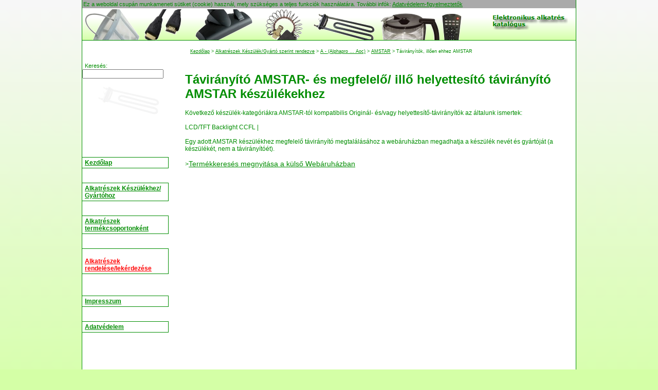

--- FILE ---
content_type: text/html; charset=utf-8
request_url: https://www.alkatreszeladas.hu/taviranyito/taviranyito-AMSTAR.htm
body_size: 4624
content:
<!DOCTYPE html> 
<html> 

<head>

<meta http-equiv="Content-Language" content="hu">
<meta name="Language" content="hu">
<meta http-equiv="Content-Type" content="text/html; charset=UTF-8">
<meta http-equiv="description" content="A nagy alkatrész-katalógus háztartási gépek és szórakoztatói elektronikai készülékekhez!">
<meta name="robots" content="index,follow">
<meta http-equiv="cache-control" content="public">
<meta http-equiv="expires" content="Fri, 23 Jan 2026 16:09:57 GMT">
<meta name="verify-v1" content="oxtKyQG32HVSU2Ok6mE7fjzKv+5pr6ydYXGxX6GrEtE=">
<meta name="google-site-verification" content="KyjiTMhOUHHT2yMqHys-4jxysb_yT8-xoEF-cFBnLEE" />
<meta name="msvalidate.01" content="7C2560A44ADA4F4E2F083F7C05E695AB" />
<meta name="msapplication-TileColor"   content="#FFFFFF"/>
<meta name="msapplication-TileImage"   content="1e6979cb-89e2-47b5-b829-66d021bdf8ad.png"/>
<META name="y_key" content="454554e108d14a67">
<title>Illő távirányítók keresése AMSTAR készülékekhez</title>
<meta name="viewport" content="width=device-width, initial-scale=1"/>	
<style type="text/css">
canvas {
    -ms-touch-action: double-tap-zoom;
}

html, body {
	
	margin:0;
	padding:0; 
	height:100%;
	font-family:Arial;
	font-size:12px;
	color:#008d00;
	background:#d4ffa6;
}
canvas {
    -ms-touch-action: double-tap-zoom;
}


#tplpage { 
	height:100%;
	width:100%;
	margin:0;
	padding:0;
	background:url('/templates/images/hu_bg.png') repeat-x #d4ffa6;
	
	
}
#tplcenter {
	width:960px;
	margin:0 auto !important;
	margin-left:15%;
	padding:0;
	
	min-height: 100%; /* Mindesthöhe für moderne Browser */
	height:auto !important; /* Important Regel für moderne Browser */
	/*height:100%;  Mindesthöhe für den IE */
	overflow: hidden !important; /* FF Scroll-leiste */ 
	position:relative;
	background:url('/templates/images/hu_bg.png') repeat-x #d4ffa6;
	background:#fff;
	border-left:1px solid #008d00;
	border-right:1px solid #008d00;
	
}
#tplmain {
	position:relative;
	padding-left:200px;
	padding-top:95px;
	padding-right:10px;
	min-height:600px;
	height:auto !important;
	height:600px;
	width:auto !important;
	width: 760px;
	
}	
#tplheader {
	position:absolute;
	top:18px;
	width:960px;
	overflow:hidden;
	height:65px;
	border-bottom:1px solid #008d00;
	background: url('/templates/images/header-hu-bg.png') repeat-x #fff;
	background-position:bottom;
}

#tplpath {
	position:absolute;
	padding-left:210px;
	top:95px;
	
}

#tplnav {
	position:absolute;
	top:95px;
	width:180px;
	
}

.navbutton {
	padding-top:3px;
	padding-left:5px;
	padding-bottom:3px;
	border-top:1px solid #008d00;
	border-bottom:1px solid #008d00;
	border-right:1px solid #008d00;
	
	width:90%;
	font-weight:bold;
}
.navbutton:hover {

	border-top:1px solid #008d00;
	border-bottom:1px solid #008d00;
	border-right:1px solid #008d00;
	
	background:#008d00;
	color:#fff;
	width:95%;
}
.navbutton:hover a {
	color:#fff; 
	font-weight:normal;
}
#menuebody{
	background:#fff;
	height:100%;
}

#tplfooter {
	position:relative;
	width:960px;
	margin:0 auto !important;
	
	background:#fff;
	
	border-left:1px solid #008d00;
	border-right:1px solid #008d00;
}
#tplfooter hr {
	border:0px;
	border-top:1px solid #008d00;
	
}
.tablediv{
	border:1px solid red;
}

td {
		font-family:Arial;
		font-size:12px;
		color:#008d00;


	}
.indenshop
{
	color:red;
	/*font-size:18px;*/
}
table
{
		border-width:thin;
		border-style:solid;
		border-color:#008d00;
}	
.unterschrift
{
		font-family:Arial;
		font-size:10px;
		color:#008d00;
	}

.path
{
		font-family:Arial;
		font-size:9px;
		color:#008d00;
}
#startseiteRight{
	border-top-right-radius:8px;
}
#startseiteLeft{
	border-top-left-radius:8px;
}
		
a { 
	color:#008d00;

}

hr {
	color:#008d00;
	}
h2 {
	color:#008d00;
	font-style:bold;
}
h3 {
	color:#008d00;
	font-style:bold;
}

.topbanner {
	background-color:#FFFFFF;
	color:#AA0000;
	font-size:16px;
	font-weight:bold;
}

.nicetable {
	background-color:white;
	border:1px solid #008d00;
}
.pic_link{
	border:none;
}
#CookiePolicy{
background:#aaa;
font-family:Arial;
display:none;
font-size:11px;
padding:2px;
z-index:1000;
position:relative;
}

#showMenu{
	display:none;
}


#ImpressumMobileShow{
	display:none;
}


@media only screen and (max-width: 650px) AND (min-width:185px){

	html, body {
		
		margin:0;
		padding:0; 
		height:99%;
		font-family:Arial;
		font-size:1em;
		color:#005a00;
		background:#005a00;
		
		
	}
	canvas {
		-ms-touch-action: double-tap-zoom;
	}
	
	
	#tplpage { 
		height:100%;
		width:100%;
		margin:0;
		padding:0;
		background:url('/templates/images/nl_bg.png') repeat-x #005a00;
		
		
	}
	#tplcenter {
		width:100%;
		padding:0;
		
		min-height: 100%; /* Mindesthöhe für moderne Browser */
		height:auto !important; /* Important Regel für moderne Browser */
		/*height:100%;  Mindesthöhe für den IE */ 
		overflow: hidden !important; /* FF Scroll-leiste */ 
		position:relative;
		background:url('/templates/images/nl_bg.png') repeat-x #DFECF4;
		background:#fff;
		border-left:1px solid #005a00;
		border-right:1px solid #005a00;
		
	}
	#tplmain {
		position:relative;
		min-height:700px;
		height:auto !important;
		height:700px;
		width: auto !important;
		padding-left:0px;
		padding-top:75px; 
	}	
	#tplheader {
		display:none;
		position:absolute;
		top:0px;
		width:960px;
		overflow:hidden;
		height:65px;
		border-bottom:1px solid #005a00;
		background: url('/templates/images/header-nl-bg.png') repeat-x #fff;
		background-position:bottom;
	}
	
	#tplpath {
		position:absolute;
		padding-left:0px;
		top:240px;
		display:none;
		
	}
	
	#tplnav {
		position:absolute;
		top:60px;
		width:100%;
	}
	
	#tplnav iframe{
		height:10px;
		width:100%; 
		display:none;
	}
	
	#menupic{
		display:none;
	}
	
	.navbutton {
		border-top:1px solid #005a00;
		border-bottom:1px solid #005a00;
		border-right:1px solid #005a00;;
		border-left:1px solid #005a00;
		display:block;
		padding: 5px;
		width:auto;
		font-size:1em;
		border-bottom-left-radius:8px;
		border-top-left-radius:8px;
		border-bottom-right-radius:8px;
		border-top-right-radius:8px;
		margin:2px;
	}
	
	#menuebody{
		background:#fff;
		height:100%;
	}
	
	#menuebody br{
		display:none;
	}
	
	.indenshop p{
		display:inline;
	}
	
	#tplfooter {
		position:relative;
		margin:0 auto !important;
		background:#fff;
		width:auto;
		border-left:1px solid #005a00;
		border-right:1px solid #005a00;
	}
	#tplfooter hr {
		border:0px;
		border-top:1px solid #005a00;
		
	}
	.tablediv{
		border:1px solid red;
	}
	td {
			font-family:Arial;
			font-size:12px;
			color:#005a00;
			border-top:1px solid #005a00 ;
			border-left:1px solid #005a00 ;
			border-bottom:0px;
			border-right:0px;
		}
	
	table
	{
			border-style:solid;
			border-color:#005a00;	
			border-spacing: 0;
			border: solid #005a00 1px;
	}	
	
	.indenshop
	{
		color:green;
		font-weight:bold;
	
	
	}
	.unterschrift
	{
			font-family:Arial;
			font-size:10px;
			color:#005a00;
			padding:5px;
		}
	
	.path
	{
			font-family:Arial;
			font-size:9px;
			color:#005a00;
	}
	
	
	
		a:link{color:#005a00;}
		 a:visited{color:#005a00;}
		 a:hover{color:#005a00; font-weight:bold;}
		.externallink:hover  {font-weight:normal; text-decoration:none;} 
		 a:active{color:#005a00;}
	
	
	
	hr {
		color:#005a00;
		}
	h2 {
		color:#005a00;
		font-size:1.1em;
	}
	h3 {
		color:#005a00;
		font-style:bold;
	}
	
	.bg1 
	{
		background-image: url(/templates/images/shop_hintergrund.gif);
		background: repeat-x;
		
	}
	.pic_link{
		border:none;
		width: 110px;
	}
	
	.tdBez{
		max-width:140px;
		min-width:100px;
		white-space:pre-wrap;
	}
	
	#tplmain td{
		font-size:0.9em;
	}
	
	#tplmain .path{
		display:none;
	}
	
	.artBez{
		font-size:0.9em;
	}
	.manuBez{
		font-size:0.88em;
	}
	#extShop{
		font-size: 0.9em;
		display:block;
	}
	#CookiePolicy {
		font-size:1em;
		padding:0;
		margin:0;
	}
	
	#resultarea{
		min-width:240px;
		width:90%;
		font-size:0.8em;
	}
	.startseite_grafik{
		display:none;
	}
	#untergruppenTable{
		width:90%;
	}
	#untergruppenTable td{
		max-width:90%;
		font-size: 0.8em;
		display:block;
	}
	
	#showMenu{
		display:inline-block;	
		margin-right: 20px;
		position: relative;
		float: right;
		top: -5px;
	}
	.navbutton:hover
	{
		cursor: pointer;
		width: auto;
	}

	.searchbar
	{
		position:relative; 
		
		z-index: 305;
	}
	
	#ImpressumMobileShow{
		display:inline-block;
		margin:5px;
	}
	
	#keyword{
		width:120px;
	}
	
	.startseiteLink{
		font-size:1.2em;
		margin:5px;
		display:inline-block;
	}
	 .startseiteFlagge {
		 font-size:1.2em;
		margin:5px;
		display:inline-block;
	}
	.herstellerListe, .herstellerSeite, .gruppenSeite{
		font-size: 1.2em;
		margin:5px;
		display:inline-block;
	}
	#searchAjaxFieldKpl{
		display:inline-block;
	}
	#blubb88{
		padding:0;
		margin:0;
		
	}
	
	.nicetable a{
		display:inline-block;
		margin:4px;
		font-size:1.3em;
		padding:0;
	}
	.nicetable{
		border-radius:8px;
		width:90%;
	}
	
	.linkArtGrp{
		display:block;
		margin-top:8px;
	}
	
	#seitenAnzahlLinks{
		font-size:1.3em;	
	}
	
	#seitenAnzahlLinks a{
		margin-left: 6px;
		margin-top:6px;
	}
	
	#seitenAnzahlLinks br{
		display:none;
	}
	
	#leftImpressum, #rightImpressum {
		display:inline-block;
		width:90%;
		font-size: 1em;
		
	}
	
	.buchstabensalat{
		width:90%;
	}
	.buchstabensalat td{
		display:inline-block;
		border:0;
	}
	.buchstabensalat br{
		display:none;
	}
	.buchstabensalat a{
		display:block;
	}
	#resultareaHU{
		left:0px;
		width:85%;
		border: 1px solid #005a00;
		border-radius:8px;
	}
	
	#resultareaHU td.path{
		display:inline-block;
		margin:2px;
		border:0;
		
	}
	
	.breadcrumb{
		display:inline;
	}
	
	#resultarea a{
		display:inline-block;
		line-height:2.5em;
	}
	
	a:hover{
		font-weight:normal;
		
	}
	input[type='text'],
	input[type='number'],
	textarea {
	  font-size: 16px !important;
	}
	}
	
	</style>

</head>
<body>
<div id="tplpage">
	<div id="tplcenter">&nbsp;
	    <div  id='resultarea'  style='background:#fff;position:absolute;'></div>
				<div id="tplmain">
			
			<h1>Távirányító AMSTAR- és megfelelő/ illő helyettesító távirányító AMSTAR készülékekhez</h1>
			
			Következő készülék-kategóriákra AMSTAR-tól kompatibilis Originál- és/vagy helyettesítő-távirányítók az általunk ismertek:<br><br>
			 LCD/TFT Backlight CCFL | 
		<br><br>Egy adott AMSTAR készülékhez megfelelő távirányító megtalálásához a webáruházban megadhatja a készülék nevét és gyártóját (a készülékét, nem a távirányítóét).<br><br>><a style='font-size:120%' href='https://shop.euras.com/jump.php?V300010=&amp;V580030=&amp;V360010=&amp;wasn=fernbedienung&amp;woher=www.alkatreszeladas.hu'  alt='Link egy külső webáruházhoz'>Termékkeresés megnyitása a külső Webáruházban</a>
	</div>
		<div id="tplpath"><div class="path" itemscope="" itemtype="https://schema.org/BreadcrumbList"><span itemprop="itemListElement" itemscope="" itemtype="https://schema.org/ListItem" class="breadcrumb"><a href="https://www.alkatreszeladas.hu/" itemprop="item"><span itemprop="name">Kezdőlap</span></a><meta itemprop="position" content="1"></span> &gt; <span itemprop="itemListElement" itemscope="" itemtype="https://schema.org/ListItem" class="breadcrumb"><a href="https://www.alkatreszeladas.hu/modell.htm" itemprop="item"><span itemprop="name">Alkatrészek Készülék/Gyártó szerint rendezve</span></a><meta itemprop="position" content="2"></span> &gt; <span itemprop="itemListElement" itemscope="" itemtype="https://schema.org/ListItem" class="breadcrumb"><a href="../../../gyartolista-A-2.htm" itemprop="item"><span itemprop="name">A - (Alphapro ... Aoc)</span></a><meta itemprop="position" content="3"></span> &gt; <span itemprop="itemListElement" itemscope="" itemtype="https://schema.org/ListItem" class="breadcrumb"><a href="../ersatzteile/AMSTAR/ersatzteile-AMSTAR-1.htm" itemprop="item"><span itemprop="name">AMSTAR</span></a><meta itemprop="position" content="4"></span> &gt; <span itemprop="itemListElement" itemscope="" itemtype="https://schema.org/ListItem" class="breadcrumb"><span itemprop="name">Távirányítók, illően ehhez AMSTAR</span><meta itemprop="position" content="5"></span></div></div>
		<div id="tplnav">
			
<br>
	<script src='/new/search_field.js' type="text/javascript"></script>
	<p align='left'>
	<form name='myform22' class='searchbar' onsubmit='return false;' >
	   <span style='font-size:90%; margin-left: 5px;'>Keresés: <input autocomplete='off' type='text' id= 'keyword' name='keyword' 
	  style='font-size:102%; width:150px' 
	 onkeyup='getData(document.myform22.keyword.value);' ></span>
	 <div id='showMenu' class='navbutton'>Menü</div>
   <div onselectstart='return false' id='resultarea'  style='font-size:8pt;background-color:#F3F3F3;position:absolute;' >
   </div>    
   </form>		<iframe height="700" frameborder=0 scrolling=no width="100%" title='Navigationsmenü' src="/new/menue.php?wasn=artsuche&wo=fb&which=AMSTAR"></iframe>
		</div>
		
		<div id="tplheader" style="height: 60px;">
		  	<div id='suggestSearch' style="padding-left:5px;padding-bottom:10px;">				<div id="pic1" style="position:absolute;top:-60px;"><img src="/templates/images/pic1.png"></div>
				<div id="pic2" style="position:absolute;top:-150px;left:120px;"><img src="/templates/images/pic2.png"></div>
				<div id="pic3" style="position:absolute;top:-150px;left:220px;"><img src="/templates/images/pic3.png"></div>
				<div id="pic4" style="position:absolute;top:-150px;left:350px;"><img src="/templates/images/pic4.png"></div>
				<div id="pic5" style="position:absolute;top:-60px;left:450px;"><img src="/templates/images/pic5.png"></div>
				<div id="pic6" style="position:absolute;top:-90px;left:580px;"><img src="/templates/images/pic8.png"></div>
				<div id="pic7" style="position:absolute;top:-130px;left:700px;"><img src="/templates/images/pic9.png"></div>
				
<span style="position:absolute;top: 8px;right:15px;"><img src="/templates/images/etkatalog-hu.png" alt=""></span>

    		
    		</div>
          
        </div>
	
	</div>
	<div id="tplfooter">
	<div id='ImpressumMobileShow' class='navbutton'><a href='//www.alkatreszeladas.hu/impressum.htm'>Impresszum</a></div>
	<br><br><hr>
		<iframe frameborder=0 scrolling=no width="100%" title='Navigation-bottom' src="/new/footer.php"></iframe>
		<br>
	</div>
</div>
    <script type="text/javascript" src="/new/jquery-3.5.1.min.js"></script>
<!--<script src="http://code.jquery.com/jquery-migrate-1.1.1.min.js"></script>-->
<script type="text/javascript" src="/new/jquery.corner.min.js"></script>
<script type="text/javascript" src="/new/javascript.php"></script>
</body>
</html>
	
	<script type="text/javascript">
	$(document).ready(function(){
		
		if($("#tplcenter").length)
		{
			var loca="#tplcenter";
		}else{
			var loca="body";
		}
		if($("#CookiePolicy").length){
			$("#CookiePolicy").remove();
		}
		$(loca).prepend("<div id=\"CookiePolicy\">Ez a weboldal csupán munkameneti sütiket (cookie) használ, mely szükséges a teljes funkciók használatára. További infók: <a href=\"https://www.alkatreszeladas.hu/datenschutz.htm\">Adatvédelem-figyelmeztetők</a></div>");
				$("#CookiePolicy").slideDown(900);
				
	});
	</script>
	<noscript><style>#tplnav{top:10px;}</style></noscript>	


--- FILE ---
content_type: text/html; charset=UTF-8
request_url: https://www.alkatreszeladas.hu/new/menue.php?wasn=artsuche&wo=fb&which=AMSTAR
body_size: 3513
content:
<!DOCTYPE HTML PUBLIC "-//W3C//DTD HTML 4.01 Transitional//EN" "http://www.w3.org/TR/html4/loose.dtd"> 
<html>
<head>
<meta http-equiv="Content-Language" content="">
<meta http-equiv="Content-Type" content="text/html; charset=utf-8">
<meta http-equiv="cache-control" content="public">
<meta http-equiv="expires" content="Mon, 19 Jan 2026 16:09:58 GMT">
<meta name="robots" content="noindex,nofollow">
<title>Ersatzteile Katalog Menu</title>
<meta name="viewport" content="width=device-width,initial-scale=1" /><style type="text/css">
	
html, body {
	
	margin:0;
	padding:0; 
	height:100%;
	font-family:Arial;
	font-size:12px;
	color:#008d00;
	background:#d4ffa6;
}
canvas {
    -ms-touch-action: double-tap-zoom;
}


#tplpage { 
	height:100%;
	width:100%;
	margin:0;
	padding:0;
	background:url('/templates/images/hu_bg.png') repeat-x #d4ffa6;
	
	
}
#tplcenter {
	width:960px;
	margin:0 auto !important;
	margin-left:15%;
	padding:0;
	
	min-height: 100%; /* Mindesthöhe für moderne Browser */
	height:auto !important; /* Important Regel für moderne Browser */
	/*height:100%;  Mindesthöhe für den IE */
	overflow: hidden !important; /* FF Scroll-leiste */ 
	position:relative;
	background:url('/templates/images/hu_bg.png') repeat-x #d4ffa6;
	background:#fff;
	border-left:1px solid #008d00;
	border-right:1px solid #008d00;
	
}
#tplmain {
	position:relative;
	padding-left:200px;
	padding-top:95px;
	padding-right:10px;
	min-height:600px;
	height:auto !important;
	height:600px;
	width:auto !important;
	width: 760px;
	
}	
#tplheader {
	position:absolute;
	top:18px;
	width:960px;
	overflow:hidden;
	height:65px;
	border-bottom:1px solid #008d00;
	background: url('/templates/images/header-hu-bg.png') repeat-x #fff;
	background-position:bottom;
}

#tplpath {
	position:absolute;
	padding-left:210px;
	top:95px;
	
}

#tplnav {
	position:absolute;
	top:95px;
	width:180px;
	
}

.navbutton {
	padding-top:3px;
	padding-left:5px;
	padding-bottom:3px;
	border-top:1px solid #008d00;
	border-bottom:1px solid #008d00;
	border-right:1px solid #008d00;
	
	width:90%;
	font-weight:bold;
}
.navbutton:hover {

	border-top:1px solid #008d00;
	border-bottom:1px solid #008d00;
	border-right:1px solid #008d00;
	
	background:#008d00;
	color:#fff;
	width:95%;
}
.navbutton:hover a {
	color:#fff; 
	font-weight:normal;
}
#menuebody{
	background:#fff;
	height:100%;
}

#tplfooter {
	position:relative;
	width:960px;
	margin:0 auto !important;
	
	background:#fff;
	
	border-left:1px solid #008d00;
	border-right:1px solid #008d00;
}
#tplfooter hr {
	border:0px;
	border-top:1px solid #008d00;
	
}
.tablediv{
	border:1px solid red;
}

td {
		font-family:Arial;
		font-size:12px;
		color:#008d00;


	}
.indenshop
{
	color:red;
	/*font-size:18px;*/
}
table
{
		border-width:thin;
		border-style:solid;
		border-color:#008d00;
}	
.unterschrift
{
		font-family:Arial;
		font-size:10px;
		color:#008d00;
	}

.path
{
		font-family:Arial;
		font-size:9px;
		color:#008d00;
}
#startseiteRight{
	border-top-right-radius:8px;
}
#startseiteLeft{
	border-top-left-radius:8px;
}
		
a { 
	color:#008d00;

}

hr {
	color:#008d00;
	}
h2 {
	color:#008d00;
	font-style:bold;
}
h3 {
	color:#008d00;
	font-style:bold;
}

.topbanner {
	background-color:#FFFFFF;
	color:#AA0000;
	font-size:16px;
	font-weight:bold;
}

.nicetable {
	background-color:white;
	border:1px solid #008d00;
}
.pic_link{
	border:none;
}
#CookiePolicy{
background:#aaa;
font-family:Arial;
display:none;
font-size:11px;
padding:2px;
z-index:1000;
position:relative;
}

#showMenu{
	display:none;
}


#ImpressumMobileShow{
	display:none;
}


@media only screen and (max-width: 650px) AND (min-width:185px){

	html, body {
		
		margin:0;
		padding:0; 
		height:99%;
		font-family:Arial;
		font-size:1em;
		color:#005a00;
		background:#005a00;
		
		
	}
	canvas {
		-ms-touch-action: double-tap-zoom;
	}
	
	
	#tplpage { 
		height:100%;
		width:100%;
		margin:0;
		padding:0;
		background:url('/templates/images/nl_bg.png') repeat-x #005a00;
		
		
	}
	#tplcenter {
		width:100%;
		padding:0;
		
		min-height: 100%; /* Mindesthöhe für moderne Browser */
		height:auto !important; /* Important Regel für moderne Browser */
		/*height:100%;  Mindesthöhe für den IE */ 
		overflow: hidden !important; /* FF Scroll-leiste */ 
		position:relative;
		background:url('/templates/images/nl_bg.png') repeat-x #DFECF4;
		background:#fff;
		border-left:1px solid #005a00;
		border-right:1px solid #005a00;
		
	}
	#tplmain {
		position:relative;
		min-height:700px;
		height:auto !important;
		height:700px;
		width: auto !important;
		padding-left:0px;
		padding-top:75px; 
	}	
	#tplheader {
		display:none;
		position:absolute;
		top:0px;
		width:960px;
		overflow:hidden;
		height:65px;
		border-bottom:1px solid #005a00;
		background: url('/templates/images/header-nl-bg.png') repeat-x #fff;
		background-position:bottom;
	}
	
	#tplpath {
		position:absolute;
		padding-left:0px;
		top:240px;
		display:none;
		
	}
	
	#tplnav {
		position:absolute;
		top:60px;
		width:100%;
	}
	
	#tplnav iframe{
		height:10px;
		width:100%; 
		display:none;
	}
	
	#menupic{
		display:none;
	}
	
	.navbutton {
		border-top:1px solid #005a00;
		border-bottom:1px solid #005a00;
		border-right:1px solid #005a00;;
		border-left:1px solid #005a00;
		display:block;
		padding: 5px;
		width:auto;
		font-size:1em;
		border-bottom-left-radius:8px;
		border-top-left-radius:8px;
		border-bottom-right-radius:8px;
		border-top-right-radius:8px;
		margin:2px;
	}
	
	#menuebody{
		background:#fff;
		height:100%;
	}
	
	#menuebody br{
		display:none;
	}
	
	.indenshop p{
		display:inline;
	}
	
	#tplfooter {
		position:relative;
		margin:0 auto !important;
		background:#fff;
		width:auto;
		border-left:1px solid #005a00;
		border-right:1px solid #005a00;
	}
	#tplfooter hr {
		border:0px;
		border-top:1px solid #005a00;
		
	}
	.tablediv{
		border:1px solid red;
	}
	td {
			font-family:Arial;
			font-size:12px;
			color:#005a00;
			border-top:1px solid #005a00 ;
			border-left:1px solid #005a00 ;
			border-bottom:0px;
			border-right:0px;
		}
	
	table
	{
			border-style:solid;
			border-color:#005a00;	
			border-spacing: 0;
			border: solid #005a00 1px;
	}	
	
	.indenshop
	{
		color:green;
		font-weight:bold;
	
	
	}
	.unterschrift
	{
			font-family:Arial;
			font-size:10px;
			color:#005a00;
			padding:5px;
		}
	
	.path
	{
			font-family:Arial;
			font-size:9px;
			color:#005a00;
	}
	
	
	
		a:link{color:#005a00;}
		 a:visited{color:#005a00;}
		 a:hover{color:#005a00; font-weight:bold;}
		.externallink:hover  {font-weight:normal; text-decoration:none;} 
		 a:active{color:#005a00;}
	
	
	
	hr {
		color:#005a00;
		}
	h2 {
		color:#005a00;
		font-size:1.1em;
	}
	h3 {
		color:#005a00;
		font-style:bold;
	}
	
	.bg1 
	{
		background-image: url(/templates/images/shop_hintergrund.gif);
		background: repeat-x;
		
	}
	.pic_link{
		border:none;
		width: 110px;
	}
	
	.tdBez{
		max-width:140px;
		min-width:100px;
		white-space:pre-wrap;
	}
	
	#tplmain td{
		font-size:0.9em;
	}
	
	#tplmain .path{
		display:none;
	}
	
	.artBez{
		font-size:0.9em;
	}
	.manuBez{
		font-size:0.88em;
	}
	#extShop{
		font-size: 0.9em;
		display:block;
	}
	#CookiePolicy {
		font-size:1em;
		padding:0;
		margin:0;
	}
	
	#resultarea{
		min-width:240px;
		width:90%;
		font-size:0.8em;
	}
	.startseite_grafik{
		display:none;
	}
	#untergruppenTable{
		width:90%;
	}
	#untergruppenTable td{
		max-width:90%;
		font-size: 0.8em;
		display:block;
	}
	
	#showMenu{
		display:inline-block;	
		margin-right: 20px;
		position: relative;
		float: right;
		top: -5px;
	}
	.navbutton:hover
	{
		cursor: pointer;
		width: auto;
	}

	.searchbar
	{
		position:relative; 
		
		z-index: 305;
	}
	
	#ImpressumMobileShow{
		display:inline-block;
		margin:5px;
	}
	
	#keyword{
		width:120px;
	}
	
	.startseiteLink{
		font-size:1.2em;
		margin:5px;
		display:inline-block;
	}
	 .startseiteFlagge {
		 font-size:1.2em;
		margin:5px;
		display:inline-block;
	}
	.herstellerListe, .herstellerSeite, .gruppenSeite{
		font-size: 1.2em;
		margin:5px;
		display:inline-block;
	}
	#searchAjaxFieldKpl{
		display:inline-block;
	}
	#blubb88{
		padding:0;
		margin:0;
		
	}
	
	.nicetable a{
		display:inline-block;
		margin:4px;
		font-size:1.3em;
		padding:0;
	}
	.nicetable{
		border-radius:8px;
		width:90%;
	}
	
	.linkArtGrp{
		display:block;
		margin-top:8px;
	}
	
	#seitenAnzahlLinks{
		font-size:1.3em;	
	}
	
	#seitenAnzahlLinks a{
		margin-left: 6px;
		margin-top:6px;
	}
	
	#seitenAnzahlLinks br{
		display:none;
	}
	
	#leftImpressum, #rightImpressum {
		display:inline-block;
		width:90%;
		font-size: 1em;
		
	}
	
	.buchstabensalat{
		width:90%;
	}
	.buchstabensalat td{
		display:inline-block;
		border:0;
	}
	.buchstabensalat br{
		display:none;
	}
	.buchstabensalat a{
		display:block;
	}
	#resultareaHU{
		left:0px;
		width:85%;
		border: 1px solid #005a00;
		border-radius:8px;
	}
	
	#resultareaHU td.path{
		display:inline-block;
		margin:2px;
		border:0;
		
	}
	
	.breadcrumb{
		display:inline;
	}
	
	#resultarea a{
		display:inline-block;
		line-height:2.5em;
	}
	
	a:hover{
		font-weight:normal;
		
	}
	input[type='text'],
	input[type='number'],
	textarea {
	  font-size: 16px !important;
	}
	}
	
	</style>
<script type="text/javascript">


var menpicid= 1;
var intervalid =1;
function changemenpic()
{
	$("#menupic").children().fadeOut(function(){ 
		$("#menupic").children().attr('src', '/templates/images/pic'+menpicid+'.png');
	}).fadeIn(function()
	{
		menpicid++;
		if(menpicid==10) menpicid=1;
		window.clearInterval(menpicinterval);
		
		if(intervalid++<10)
		{
			setCustomInterval(2000);
		}else  {
			setCustomInterval(4000);
		}
	}
	);
}

function setCustomInterval(time)
{
	if(menpicinterval!=false) window.clearInterval(menpicinterval);
	menpicinterval = window.setInterval('changemenpic()', time);
}

var menpicinterval = false;
setCustomInterval(2000); //window.setInterval('changemenpic()', 2000);

</script>
</head>

<body id="menuebody">
<div style="width:100%">
	<div style="padding-top:15px;text-align:center;">
		
	<div id="menupic" style="height:110px;"><img src="/templates/images/pic5.png"></div><br>
		</div>
<br>



<div class="navbutton">
<a href="../index.htm" target="_top" title="a kezdőoldalra">Kezdőlap</a><br>
</div>
<br><br>
<div class="navbutton">
<a href="../modell.htm" target="_top" title=" Alkatrészek Készülék/Gyártó szerint rendezve">Alkatrészek Készülékhez/ Gyártóhoz</a><br>
</div>
<br><br>
<div class="navbutton">
<a href="../cikkcsoportot/cikkcsoportot.htm" target="_top" title="">Alkatrészek termékcsoportonként</a><br>
</div>
<br>
<br>
<div class="navbutton">
<span class="indenshop">
<a class="indenshop" target="_blank" href="https://shop.euras.com/jump.php?r=1&V300010=&amp;V580030=&amp;V360010=&amp;wasn=artsuche&amp;woher=www.alkatreszeladas.hu"> <br>Alkatrészek rendelése/lekérdezése</a>
</span><br>
<span id='extShop'> </span>
</div>
<br><br><br>
<div class="navbutton">
<a href="../impressum.htm" rel="nofollow" target="_top" title="">Impresszum</a>
</div><br><br>
<div class="navbutton">
<a href="../datenschutz.htm" rel="nofollow" target="_top" title="">Adatvédelem</a><br>
</div>
<br><br>

</div>

</div>
<!--<link rel="stylesheet" TYPE="text/css" href="/templates/aseka_style.css">-->
    <script type="text/javascript" src="/new/jquery-3.5.1.min.js"></script>
<!--<script src="http://code.jquery.com/jquery-migrate-1.1.1.min.js"></script>-->
<script type="text/javascript" src="/new/jquery.corner.min.js"></script>
<script type="text/javascript" src="/new/javascript.php"></script>
<script>
function B2B(){
    $.ajax({
 			        url: "ajax_B2B.php",
 			        data: {"action": "doIt"},
 			        datatype: "json",
 			   		type: "POST"
 			});
}
</script>
</body>
</html>


--- FILE ---
content_type: text/html; charset=UTF-8
request_url: https://www.alkatreszeladas.hu/new/footer.php
body_size: 2937
content:
<!DOCTYPE HTML PUBLIC "-//W3C//DTD HTML 4.01 Transitional//EN" "http://www.w3.org/TR/html4/loose.dtd"> 
<html> 
<head>
<meta http-equiv="Content-Language" content=>
<meta http-equiv="Content-Type" content="text/html; charset=utf-8">
<meta http-equiv="cache-control" content="public">
<meta http-equiv="expires" content="Mon, 19 Jan 2026 16:09:58 GMT">
<meta name="robots" content="noindex,nofollow">
<title>Alkatrész Katalógus Lábléc</title>
<style type="text/css">
	
html, body {
	
	margin:0;
	padding:0; 
	height:100%;
	font-family:Arial;
	font-size:12px;
	color:#008d00;
	background:#d4ffa6;
}
canvas {
    -ms-touch-action: double-tap-zoom;
}


#tplpage { 
	height:100%;
	width:100%;
	margin:0;
	padding:0;
	background:url('/templates/images/hu_bg.png') repeat-x #d4ffa6;
	
	
}
#tplcenter {
	width:960px;
	margin:0 auto !important;
	margin-left:15%;
	padding:0;
	
	min-height: 100%; /* Mindesthöhe für moderne Browser */
	height:auto !important; /* Important Regel für moderne Browser */
	/*height:100%;  Mindesthöhe für den IE */
	overflow: hidden !important; /* FF Scroll-leiste */ 
	position:relative;
	background:url('/templates/images/hu_bg.png') repeat-x #d4ffa6;
	background:#fff;
	border-left:1px solid #008d00;
	border-right:1px solid #008d00;
	
}
#tplmain {
	position:relative;
	padding-left:200px;
	padding-top:95px;
	padding-right:10px;
	min-height:600px;
	height:auto !important;
	height:600px;
	width:auto !important;
	width: 760px;
	
}	
#tplheader {
	position:absolute;
	top:18px;
	width:960px;
	overflow:hidden;
	height:65px;
	border-bottom:1px solid #008d00;
	background: url('/templates/images/header-hu-bg.png') repeat-x #fff;
	background-position:bottom;
}

#tplpath {
	position:absolute;
	padding-left:210px;
	top:95px;
	
}

#tplnav {
	position:absolute;
	top:95px;
	width:180px;
	
}

.navbutton {
	padding-top:3px;
	padding-left:5px;
	padding-bottom:3px;
	border-top:1px solid #008d00;
	border-bottom:1px solid #008d00;
	border-right:1px solid #008d00;
	
	width:90%;
	font-weight:bold;
}
.navbutton:hover {

	border-top:1px solid #008d00;
	border-bottom:1px solid #008d00;
	border-right:1px solid #008d00;
	
	background:#008d00;
	color:#fff;
	width:95%;
}
.navbutton:hover a {
	color:#fff; 
	font-weight:normal;
}
#menuebody{
	background:#fff;
	height:100%;
}

#tplfooter {
	position:relative;
	width:960px;
	margin:0 auto !important;
	
	background:#fff;
	
	border-left:1px solid #008d00;
	border-right:1px solid #008d00;
}
#tplfooter hr {
	border:0px;
	border-top:1px solid #008d00;
	
}
.tablediv{
	border:1px solid red;
}

td {
		font-family:Arial;
		font-size:12px;
		color:#008d00;


	}
.indenshop
{
	color:red;
	/*font-size:18px;*/
}
table
{
		border-width:thin;
		border-style:solid;
		border-color:#008d00;
}	
.unterschrift
{
		font-family:Arial;
		font-size:10px;
		color:#008d00;
	}

.path
{
		font-family:Arial;
		font-size:9px;
		color:#008d00;
}
#startseiteRight{
	border-top-right-radius:8px;
}
#startseiteLeft{
	border-top-left-radius:8px;
}
		
a { 
	color:#008d00;

}

hr {
	color:#008d00;
	}
h2 {
	color:#008d00;
	font-style:bold;
}
h3 {
	color:#008d00;
	font-style:bold;
}

.topbanner {
	background-color:#FFFFFF;
	color:#AA0000;
	font-size:16px;
	font-weight:bold;
}

.nicetable {
	background-color:white;
	border:1px solid #008d00;
}
.pic_link{
	border:none;
}
#CookiePolicy{
background:#aaa;
font-family:Arial;
display:none;
font-size:11px;
padding:2px;
z-index:1000;
position:relative;
}

#showMenu{
	display:none;
}


#ImpressumMobileShow{
	display:none;
}


@media only screen and (max-width: 650px) AND (min-width:185px){

	html, body {
		
		margin:0;
		padding:0; 
		height:99%;
		font-family:Arial;
		font-size:1em;
		color:#005a00;
		background:#005a00;
		
		
	}
	canvas {
		-ms-touch-action: double-tap-zoom;
	}
	
	
	#tplpage { 
		height:100%;
		width:100%;
		margin:0;
		padding:0;
		background:url('/templates/images/nl_bg.png') repeat-x #005a00;
		
		
	}
	#tplcenter {
		width:100%;
		padding:0;
		
		min-height: 100%; /* Mindesthöhe für moderne Browser */
		height:auto !important; /* Important Regel für moderne Browser */
		/*height:100%;  Mindesthöhe für den IE */ 
		overflow: hidden !important; /* FF Scroll-leiste */ 
		position:relative;
		background:url('/templates/images/nl_bg.png') repeat-x #DFECF4;
		background:#fff;
		border-left:1px solid #005a00;
		border-right:1px solid #005a00;
		
	}
	#tplmain {
		position:relative;
		min-height:700px;
		height:auto !important;
		height:700px;
		width: auto !important;
		padding-left:0px;
		padding-top:75px; 
	}	
	#tplheader {
		display:none;
		position:absolute;
		top:0px;
		width:960px;
		overflow:hidden;
		height:65px;
		border-bottom:1px solid #005a00;
		background: url('/templates/images/header-nl-bg.png') repeat-x #fff;
		background-position:bottom;
	}
	
	#tplpath {
		position:absolute;
		padding-left:0px;
		top:240px;
		display:none;
		
	}
	
	#tplnav {
		position:absolute;
		top:60px;
		width:100%;
	}
	
	#tplnav iframe{
		height:10px;
		width:100%; 
		display:none;
	}
	
	#menupic{
		display:none;
	}
	
	.navbutton {
		border-top:1px solid #005a00;
		border-bottom:1px solid #005a00;
		border-right:1px solid #005a00;;
		border-left:1px solid #005a00;
		display:block;
		padding: 5px;
		width:auto;
		font-size:1em;
		border-bottom-left-radius:8px;
		border-top-left-radius:8px;
		border-bottom-right-radius:8px;
		border-top-right-radius:8px;
		margin:2px;
	}
	
	#menuebody{
		background:#fff;
		height:100%;
	}
	
	#menuebody br{
		display:none;
	}
	
	.indenshop p{
		display:inline;
	}
	
	#tplfooter {
		position:relative;
		margin:0 auto !important;
		background:#fff;
		width:auto;
		border-left:1px solid #005a00;
		border-right:1px solid #005a00;
	}
	#tplfooter hr {
		border:0px;
		border-top:1px solid #005a00;
		
	}
	.tablediv{
		border:1px solid red;
	}
	td {
			font-family:Arial;
			font-size:12px;
			color:#005a00;
			border-top:1px solid #005a00 ;
			border-left:1px solid #005a00 ;
			border-bottom:0px;
			border-right:0px;
		}
	
	table
	{
			border-style:solid;
			border-color:#005a00;	
			border-spacing: 0;
			border: solid #005a00 1px;
	}	
	
	.indenshop
	{
		color:green;
		font-weight:bold;
	
	
	}
	.unterschrift
	{
			font-family:Arial;
			font-size:10px;
			color:#005a00;
			padding:5px;
		}
	
	.path
	{
			font-family:Arial;
			font-size:9px;
			color:#005a00;
	}
	
	
	
		a:link{color:#005a00;}
		 a:visited{color:#005a00;}
		 a:hover{color:#005a00; font-weight:bold;}
		.externallink:hover  {font-weight:normal; text-decoration:none;} 
		 a:active{color:#005a00;}
	
	
	
	hr {
		color:#005a00;
		}
	h2 {
		color:#005a00;
		font-size:1.1em;
	}
	h3 {
		color:#005a00;
		font-style:bold;
	}
	
	.bg1 
	{
		background-image: url(/templates/images/shop_hintergrund.gif);
		background: repeat-x;
		
	}
	.pic_link{
		border:none;
		width: 110px;
	}
	
	.tdBez{
		max-width:140px;
		min-width:100px;
		white-space:pre-wrap;
	}
	
	#tplmain td{
		font-size:0.9em;
	}
	
	#tplmain .path{
		display:none;
	}
	
	.artBez{
		font-size:0.9em;
	}
	.manuBez{
		font-size:0.88em;
	}
	#extShop{
		font-size: 0.9em;
		display:block;
	}
	#CookiePolicy {
		font-size:1em;
		padding:0;
		margin:0;
	}
	
	#resultarea{
		min-width:240px;
		width:90%;
		font-size:0.8em;
	}
	.startseite_grafik{
		display:none;
	}
	#untergruppenTable{
		width:90%;
	}
	#untergruppenTable td{
		max-width:90%;
		font-size: 0.8em;
		display:block;
	}
	
	#showMenu{
		display:inline-block;	
		margin-right: 20px;
		position: relative;
		float: right;
		top: -5px;
	}
	.navbutton:hover
	{
		cursor: pointer;
		width: auto;
	}

	.searchbar
	{
		position:relative; 
		
		z-index: 305;
	}
	
	#ImpressumMobileShow{
		display:inline-block;
		margin:5px;
	}
	
	#keyword{
		width:120px;
	}
	
	.startseiteLink{
		font-size:1.2em;
		margin:5px;
		display:inline-block;
	}
	 .startseiteFlagge {
		 font-size:1.2em;
		margin:5px;
		display:inline-block;
	}
	.herstellerListe, .herstellerSeite, .gruppenSeite{
		font-size: 1.2em;
		margin:5px;
		display:inline-block;
	}
	#searchAjaxFieldKpl{
		display:inline-block;
	}
	#blubb88{
		padding:0;
		margin:0;
		
	}
	
	.nicetable a{
		display:inline-block;
		margin:4px;
		font-size:1.3em;
		padding:0;
	}
	.nicetable{
		border-radius:8px;
		width:90%;
	}
	
	.linkArtGrp{
		display:block;
		margin-top:8px;
	}
	
	#seitenAnzahlLinks{
		font-size:1.3em;	
	}
	
	#seitenAnzahlLinks a{
		margin-left: 6px;
		margin-top:6px;
	}
	
	#seitenAnzahlLinks br{
		display:none;
	}
	
	#leftImpressum, #rightImpressum {
		display:inline-block;
		width:90%;
		font-size: 1em;
		
	}
	
	.buchstabensalat{
		width:90%;
	}
	.buchstabensalat td{
		display:inline-block;
		border:0;
	}
	.buchstabensalat br{
		display:none;
	}
	.buchstabensalat a{
		display:block;
	}
	#resultareaHU{
		left:0px;
		width:85%;
		border: 1px solid #005a00;
		border-radius:8px;
	}
	
	#resultareaHU td.path{
		display:inline-block;
		margin:2px;
		border:0;
		
	}
	
	.breadcrumb{
		display:inline;
	}
	
	#resultarea a{
		display:inline-block;
		line-height:2.5em;
	}
	
	a:hover{
		font-weight:normal;
		
	}
	input[type='text'],
	input[type='number'],
	textarea {
	  font-size: 16px !important;
	}
	}
	
	</style>
</head>
<body id="menuebody" class='menufooter'>
<div class="unterschrift">
	Oldal utolsó frissítése: 01.01.2026, dokumentumISO9002AS168EKA200405UNIHU	<br>
	<br>
	Az itt használt terméknevek, képek vagy logók az adott gyártó vagy tulajdonos tulajdonát képezik, és kizárólag azonosítási célokat szolgálnak!Az adatbázis tartalmáért (21.21 / 2026 verzió) a Spares & Accessories Shop GmbH (Eime / Németország) a felelősség. Minden jog fenntartva.</div>
<!--<link rel="stylesheet" TYPE="text/css" href="/templates/aseka_style.css">-->
</body>
</html>